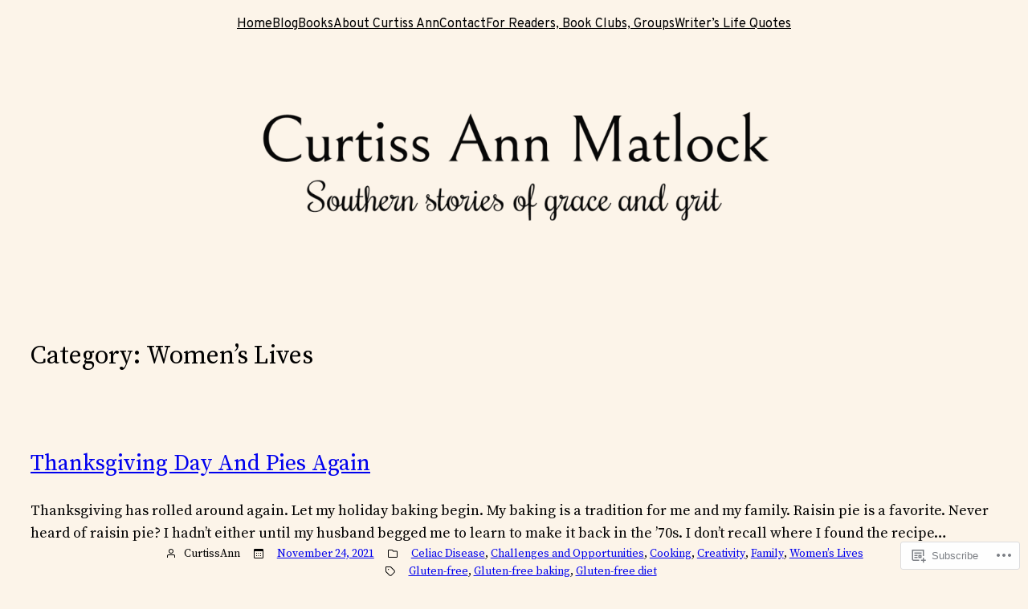

--- FILE ---
content_type: text/css;charset=utf-8
request_url: https://s0.wp.com/?custom-css=1&csblog=3let&cscache=6&csrev=44
body_size: 35
content:
.wp-block-post-featured-image.alignfull img,.wp-block-post-featured-image.alignwide img{width:50%;display:grid;margin:0 auto}.blog .wp-block-image img{content:url('https://curtissannmatlock.files.wordpress.com/2023/07/ca-pressing-on-transparent-1.png') !important;margin-left:auto;margin-right:auto;display:flex;width:50%}